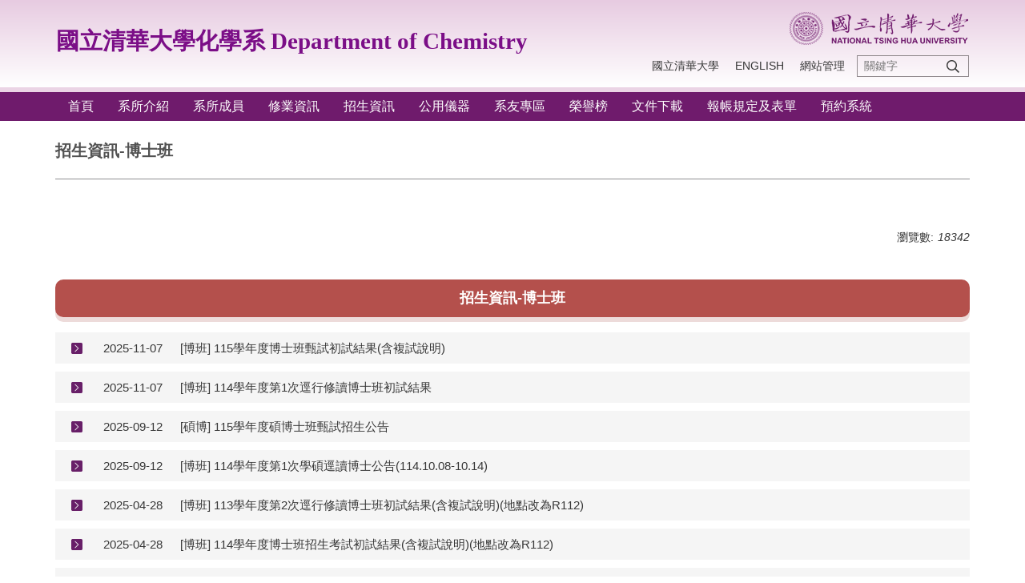

--- FILE ---
content_type: text/html; charset=UTF-8
request_url: https://chem.site.nthu.edu.tw/p/404-1328-174220.php
body_size: 6432
content:
<!DOCTYPE html>
<html lang="zh-Hant">
<head>


<meta http-equiv="Content-Type" content="text/html; charset=utf-8">
<meta http-equiv="X-UA-Compatible" content="IE=edge,chrome=1" />
<meta name="viewport" content="initial-scale=1.0, user-scalable=1, minimum-scale=1.0, maximum-scale=3.0">
<meta name="mobile-web-app-capable" content="yes">
<meta name="apple-mobile-web-app-status-bar-style" content="black">
<meta name="keywords" content="請填寫網站關鍵記事，用半角逗號(,)隔開" />
<meta name="description" content="請填寫網站簡述" />

<meta content="index,follow" name="robots">

<meta property="og:image"  content="/var/file/328/1328/msys_1328_702484_90610.jpg" />

<title>招生資訊-博士班 </title>

<link rel="shortcut icon" href="/var/file/328/1328/msys_1328_702484_90610.jpg" type="image/x-icon" />
<link rel="icon" href="/var/file/328/1328/msys_1328_702484_90610.jpg" type="image/x-icon" />
<link rel="bookmark" href="/var/file/328/1328/msys_1328_702484_90610.jpg" type="image/x-icon" />

<link rel="apple-touch-icon-precomposed" href="/var/file/328/1328/msys_1328_702484_90610.jpg">
<link rel="apple-touch-icon" href="/var/file/328/1328/msys_1328_702484_90610.jpg">

<link rel="stylesheet" href="/var/file/328/1328/mobilestyle/combine-zh-tw.css?t=3c5fa9261c" type="text/css" />
<style>@media (min-width: 481px) {.row_0 .col_01 { width: 0%;}.row_0 .col_02 { width: 100%;}.row_0 .col_03 { width: 0%;}}</style>

<script language="javascript"><!--
 var isHome = false 
 --></script>
<script language="javascript"><!--
 var isExpanMenu = false 
 --></script>
<script type="text/javascript" src="/var/file/js/combine_fr_43ef4a5c7b.js" ></script>
</head>
 
<body class="page_mobileptdetail  ">

<div class="wrap">


<a href="#start-C" class="focusable" title="跳到主要內容區">跳到主要內容區</a>


<div class="fpbgvideo"></div>
<div class="minner">

<div id="Dyn_head">
<noscript>您的瀏覽器不支援JavaScript功能，若網頁功能無法正常使用時，請開啟瀏覽器JavaScript狀態</noscript>
<div class="header">
	<div class="minner ">







	
<div class="selfhead">
		<div class="meditor">
	
      
         
			<!--第一行-->
<div class="top_first">
<div class="top_first_main container">
<div class="logo1"><a href="/index.php" title="國立清華大學化學系">國立清華大學化學系
Department of Chemistry</a></div>
<div class="logo2"><a href="/index.php" title="國立清華大學"><img src="/var/file/1/1001/img/logo.png" /> </a></div>
</div>
</div>
<!--第二行-->
<div class="top_second">
<div class="top_second_main container">
<div class="mycollapse"><button class="navbar-toggle" data-target=".nav-toggle" data-toggle="collapse" type="button"><span class="glyphicons show_lines">Menu</span></button>
<div class="navbar-collapse collapse nav-toggle" id="collapseExample2">
<div class="well">
<div class="topnav1" style="order: 2;">
				
				



   
<div class="headnavcust">
	<div class="mnavbar mn-collapse">
		<button type="button" class="navbar-toggle" data-toggle="collapse" data-target=".hd-topnav1" aria-expanded="false">
			<span class="glyphicons show_lines">漢堡鈕選單</span>
		</button>
		<div class="nav-toggle collapse navbar-collapse iosScrollToggle hd-topnav1">
			<div class="hdmenu">
				<ul class="nav navbar-nav" id="a206a3c26af01b30a66fdcb92889e5a27_MenuTop_topnav1">
				
					<li   id="Hln_9020" ><a  href="http://www.nthu.edu.tw" target="_blank"  rel="noopener noreferrer"  title="國立清華大學(另開新視窗)">國立清華大學</a></li>
				
					<li   id="Hln_9254" ><a  href="http://chem-en.site.nthu.edu.tw/" title="English">English</a></li>
				
					<li   id="Hln_9255" ><a  href="http://chem.site.nthu.edu.tw/platform" target="_blank"  title="網站管理(另開新視窗)">網站管理</a></li>
				
        		
				</ul>
			</div>
		</div>
	</div>
</div>

<script>
$(document).ready(function(){
	$(".mnavbar .navbar-toggle").click(function(){
		$(this).toggleClass("open");
		var ariaExpanded = $(this).attr('aria-expanded');
		$(this).attr('aria-expanded',ariaExpanded !== 'true');
	});
   $(".mycollapse .navbar-toggle").click(function(){
      $(this).toggleClass("open");
      var ariaExpanded = $(this).attr('aria-expanded');
      $(this).attr('aria-expanded',ariaExpanded !== 'true');
   });
   $('.iosScrollToggle').on('shown.bs.collapse', function () {
		var togglePos = $(this).css('position');
      if(togglePos !== 'static'){
          ModalHelper.afterOpen();
      }
    });

    $('.iosScrollToggle').on('hide.bs.collapse', function () {
		var togglePos = $(this).css('position');
      if(togglePos !== 'static'){
			ModalHelper.beforeClose();
      }
    });
	
});
</script>



	

<script language="javascript">

	tabSwitch("a206a3c26af01b30a66fdcb92889e5a27_MenuTop_topnav1");


</script>

         
			</div>
<div id="hd_search" style="order: 3;">&nbsp;</div>
<div class="topnav2" style="order: 1;">
				
				



   
<div class="headnavcust">
	<div class="mnavbar mn-collapse">
		<button type="button" class="navbar-toggle" data-toggle="collapse" data-target=".hd-topnav2" aria-expanded="false">
			<span class="glyphicons show_lines">漢堡鈕選單</span>
		</button>
		<div class="nav-toggle collapse navbar-collapse iosScrollToggle hd-topnav2">
			<div class="hdmenu">
				<ul class="nav navbar-nav" id="a206a3c26af01b30a66fdcb92889e5a27_MenuTop_topnav2">
				
					<li   id="Hln_9089" ><a  href="https://chem.site.nthu.edu.tw" title="首頁">首頁</a></li>
				
					<li   id="Hln_9023" class="dropdown" ><a role="button" aria-expanded="false" class="dropdown-toggle"  href="javascript:void(0);" onclick="return false;" title="系所介紹">系所介紹</a><ul class="dropdown-menu"><li  id="Hln_9115"><a href="/p/404-1328-171135.php" title="本系概況">本系概況</a></li><li  id="Hln_9116"><a href="/p/404-1328-171136.php" title="系所位置">系所位置</a></li><li  id="Hln_9117"><a href="/p/404-1328-171137.php" title="歷任系主任">歷任系主任</a></li><li  id="Hln_9118"><a href="/p/404-1328-171139.php" title="貴儀設備">貴儀設備</a></li></ul></li>
				
					<li   id="Hln_9024" class="dropdown" ><a role="button" aria-expanded="false" class="dropdown-toggle"  href="javascript:void(0);" onclick="return false;" title="系所成員">系所成員</a><ul class="dropdown-menu"><li  id="Hln_9119"><a href="/p/404-1328-172959.php" title="專任師資">專任師資</a></li><li  id="Hln_9120"><a href="/p/404-1328-171554.php" title="合聘兼任師資">合聘兼任師資</a></li><li  id="Hln_9121"><a href="/p/404-1328-171555.php" title="榮譽教授">榮譽教授</a></li><li  id="Hln_9122"><a href="/p/404-1328-171556.php" title="系上職員">系上職員</a></li></ul></li>
				
					<li   id="Hln_9025" class="dropdown" ><a role="button" aria-expanded="false" class="dropdown-toggle"  href="javascript:void(0);" onclick="return false;" title="修業資訊">修業資訊</a><ul class="dropdown-menu"><li  id="Hln_9123"><a href="/p/404-1328-174235.php" title="學士班">學士班</a></li><li  id="Hln_9124"><a href="/p/404-1328-174236.php" title="碩士班">碩士班</a></li><li  id="Hln_9801"><a href="/p/404-1328-174238.php" title="博士班">博士班</a></li></ul></li>
				
					<li   id="Hln_9791" class="dropdown" ><a role="button" aria-expanded="false" class="dropdown-toggle"  href="/p/404-1328-148694.php" title="招生資訊">招生資訊</a><ul class="dropdown-menu"><li  id="Hln_9797"><a href="/p/404-1328-148694.php" title="高中生專區">高中生專區</a></li><li  id="Hln_9798"><a href="/p/404-1328-174218.php" title="學士班">學士班</a></li><li  id="Hln_9799"><a href="/p/404-1328-174219.php" title="碩士班">碩士班</a></li><li  id="Hln_9800"><a href="/p/404-1328-174220.php" title="博士班">博士班</a></li></ul></li>
				
					<li   id="Hln_9027" ><a  href="/p/404-1328-27375.php" title="公用儀器">公用儀器</a></li>
				
					<li   id="Hln_12635" class="dropdown" ><a role="button" aria-expanded="false" class="dropdown-toggle"  href="javascript:void(0);" onclick="return false;" title="系友專區">系友專區</a><ul class="dropdown-menu"><li  id="Hln_12636"><a href="/p/404-1328-211382.php" title="系友會簡介">系友會簡介</a></li><li  id="Hln_12637"><a href="/p/404-1328-211383.php" title="傑出校友">傑出校友</a></li><li  id="Hln_12638"><a href="/p/404-1328-211384.php" title="系友會訊">系友會訊</a></li><li  id="Hln_12639"><a href="/p/404-1328-211457.php" title="春風化雨">春風化雨</a></li><li  id="Hln_12967"><a href="/p/404-1328-211386.php" title="捐款方式">捐款方式</a></li><li  id="Hln_16139"><a href="/p/404-1328-277608.php" title="化學館外牆與室內整治修整計畫專區">化學館外牆與室內整治修整計畫專區</a></li></ul></li>
				
					<li   id="Hln_9368" ><a  href="/p/404-1328-172117.php" title="榮譽榜">榮譽榜</a></li>
				
					<li   id="Hln_9026" ><a  href="/p/404-1328-171560.php" title="文件下載">文件下載</a></li>
				
					<li   id="Hln_9090" ><a  href="/p/404-1328-171561.php" title="報帳規定及表單">報帳規定及表單</a></li>
				
					<li   id="Hln_9091" class="dropdown" ><a role="button" aria-expanded="false" class="dropdown-toggle"  href="javascript:void(0);" onclick="return false;" title="預約系統">預約系統</a><ul class="dropdown-menu"><li  id="Hln_9299"><a href="/p/404-1328-63972.php" title="教室預約">教室預約</a></li><li  id="Hln_10150"><a href="/p/423-1328-2950.php" title="遠距設備預約">遠距設備預約</a></li><li  id="Hln_9300"><a href="/p/404-1328-83395.php" title="SEM/TEM預約">SEM/TEM預約</a></li><li  id="Hln_16388"><a href="https://chem.site.nthu.edu.tw/p/404-1328-283746.php" target="_blank"  title="海報列印預約(另開新視窗)">海報列印預約</a></li></ul></li>
				
        		
				</ul>
			</div>
		</div>
	</div>
</div>



	

<script language="javascript">

	tabSwitch("a206a3c26af01b30a66fdcb92889e5a27_MenuTop_topnav2");


</script>

         
         </div>
</div>
</div>
</div>
</div>
</div>
<script>
$(document).ready(function(){
$.hajaxOpenUrl("/app/index.php?Action=mobileloadmod&Type=mobilesch&Nbr=0",'#hd_search');
});


$('.navbar-toggle[data-target=".nav-toggle"]').click(function(){
    if($('#collapseExample').hasClass('in')){
		$('.navbar-toggle1[href="#collapseExample"]').removeClass('open');
        $('#collapseExample').removeClass('in').css({'height': '0', 'overflow':'hidden'});
    }
	$(this).toggleClass('open');
});
</script>
      
      
   






	
	</div>
</div>




	</div>
</div>
<script language="javascript">

	tabSwitch("a206a3c26af01b30a66fdcb92889e5a27_MenuTop");



if(typeof(_LoginHln)=='undefined') var _LoginHln = new hashUtil();

if(typeof(_LogoutHln)=='undefined') var _LogoutHln = new hashUtil();

if(typeof(_HomeHln)=='undefined') var _HomeHln = new hashUtil();

if(typeof(_InternalHln)=='undefined') var _InternalHln = new hashUtil();


$(document).ready(function(){
   if(typeof(loginStat)=='undefined') {
   	if(popChkLogin()) loginStat="login";
   	else loginStat="logout";
	}
	dealHln(isHome,loginStat,$('div.hdmenu'));

	
	
});

var firstWidth = window.innerWidth;
function mobilehead_widthChangeCb() {
if((firstWidth>=767 && window.innerWidth<767) || (firstWidth<767 && window.innerWidth>=767))  location.reload();
if(window.innerWidth <767) {
setTimeout(()=>{
	var div = document.getElementsByClassName('mycollapse');
	if(div=='undefined' || div.length==0) div = document.getElementsByClassName('nav-toggle navbar-collapse iosScrollToggle');
   div = div[0];
   //var focusableElements = div.querySelectorAll('li>a[href], button, input[type="text"], select, textarea');
   var focusableElements = div.querySelectorAll('a[href], button, input[type="text"], select, textarea');
	focusableElements[focusableElements.length-1].addEventListener('keydown', function(event) {
   	if (event.key === 'Tab') {
      	$(".hdmenu .dropdown").removeClass("open");
         var button= document.getElementsByClassName('navbar-toggle');
         button= button[0];
         button.click();
      }
	});
},1000);
}else{
	var div = document.getElementsByClassName('mycollapse');
   if(div=='undefined' || div.length==0) div = document.getElementsByClassName('nav-toggle navbar-collapse iosScrollToggle');
   div = div[0];
   var focusableElements = div.querySelectorAll('a[href]');
   focusableElements[focusableElements.length-1].addEventListener('keydown', function(event) {
      if (event.key === 'Tab') {
         $(".hdmenu .dropdown").removeClass("open");
      }
   });
}
}
window.addEventListener('resize', mobilehead_widthChangeCb);
mobilehead_widthChangeCb();
</script>
<!-- generated at Wed Dec 03 2025 16:27:35 --></div>

<main id="main-content">
<div class="main">
<div class="minner">

	
	
<div class="row col1 row_0">
	<div class="mrow container">
		
			
			
			
			 
		
			
			
			
			
				
        		
         	
				<div class="col col_02">
					<div class="mcol">
					
						
						
						<div id="Dyn_2_1" class="M23  ">





<div class="module module-detail md_style99">
	<div class="module-inner">
	<section class="mb">
		<div class="mpgtitle">
		<h2 class="hdline">招生資訊-博士班</h2>
		</div>
		<div class="mcont">
			

			




<div class="mpgdetail moverflow">
	
		
 		
		
		
		
		
	
	
   <div class="meditor"></div>
	
	
	
</div>





		</div>
	</section>
	</div>
</div>




<div class="module module-misc">
	<div class="minner">
		<section class="mb">
			
			<div class="artctrl">
				
				<div class="PtStatistic">
					<em>瀏覽數:<i id='a0e18c74090e506eda106ad41e5632d94_PtStatistic_174220'></i><script>
					$(document).ready(function() {
						$.hajaxOpenUrl('/app/index.php?Action=mobileloadmod&Type=mobileptstatistic&Nbr=174220','#a0e18c74090e506eda106ad41e5632d94_PtStatistic_174220');
					})</script></em>
				</div>
				
				

					

				
			</div>
		</section>
	</div>
</div>




<script defer="defer">
$(document).ready(function(){
	$('.artctrl .addfav').click(function(){
		ptdetail_addfav();	
	});
  $('.share_btn').click(function(){
    $(this).siblings('.shareto').toggle();
  })
	function ptdetail_addfav(){
		if(popChkLogin()){
			if($(".artctrl .addfav").hasClass("active")){
				var url = "/app/index.php?Action=mobileaddtofav&Part=174220&Op=delfav";
			}else{
				var url = "/app/index.php?Action=mobileaddtofav&Part=174220&Op=addfav";
			}
			var a = [];
			$.post(url,a,function(data){
				d = eval("("+data+")");
				if(d.stat)
					$(".artctrl .addfav").addClass("active");
				else
					$(".artctrl .addfav").removeClass("active");
				mCallBack(data);
			});
		}
		else	showPopDiv($('#_pop_login.mpopdiv'),$('#_pop_login.mpopdiv .mbox'));
	}
	function ptdetail_chkfav(){
		var url = "/app/index.php?Action=mobileaddtofav&Part=174220&Op=chkfav";
		var a = [];
		$.post(url,a,function(data){
			d = eval("("+data+")");
			if(d.stat)
				$(".artctrl .addfav").addClass("active");
		});
	}
	ptdetail_chkfav();
	
	

	
});
</script>


</div>

					
						
						
						<div id="Dyn_2_2" class="M40768  ">

<div class="module module-special md_style1">
<div class="mouter">
	<header class="mt ">
	 
	<h2 class="mt-title">招生資訊-博士班</h2>
</header>

	<section class="mb">
		
      
      	
	<div class="row listBS">
	
	
		
		<div class="d-item d-title col-sm-12">
<div class="mbox">
	<div class="d-txt">
		<div class="mtitle">
			<i class="mdate before">2025-11-07 </i>
			<a href="https://chem.site.nthu.edu.tw/p/406-1328-298415,r2027.php"  title="[博班] 115學年度博士班甄試初試結果(含複試說明)">
				
				[博班] 115學年度博士班甄試初試結果(含複試說明)
			</a>
			
			
			
		</div>
	</div>
	
</div>
</div>

		</div><div class="row listBS">
	
		
		<div class="d-item d-title col-sm-12">
<div class="mbox">
	<div class="d-txt">
		<div class="mtitle">
			<i class="mdate before">2025-11-07 </i>
			<a href="https://chem.site.nthu.edu.tw/p/406-1328-298414,r2027.php"  title="[博班] 114學年度第1次逕行修讀博士班初試結果">
				
				[博班] 114學年度第1次逕行修讀博士班初試結果
			</a>
			
			
			
		</div>
	</div>
	
</div>
</div>

		</div><div class="row listBS">
	
		
		<div class="d-item d-title col-sm-12">
<div class="mbox">
	<div class="d-txt">
		<div class="mtitle">
			<i class="mdate before">2025-09-12 </i>
			<a href="https://chem.site.nthu.edu.tw/p/406-1328-295403,r2027.php"  title="[碩博] 115學年度碩博士班甄試招生公告">
				
				[碩博] 115學年度碩博士班甄試招生公告
			</a>
			
			
			
		</div>
	</div>
	
</div>
</div>

		</div><div class="row listBS">
	
		
		<div class="d-item d-title col-sm-12">
<div class="mbox">
	<div class="d-txt">
		<div class="mtitle">
			<i class="mdate before">2025-09-12 </i>
			<a href="https://chem.site.nthu.edu.tw/p/406-1328-295327,r2027.php"  title="[博班] 114學年度第1次學碩逕讀博士公告(114.10.08-10.14)">
				
				[博班] 114學年度第1次學碩逕讀博士公告(114.10.08-10.14)
			</a>
			
			
			
		</div>
	</div>
	
</div>
</div>

		</div><div class="row listBS">
	
		
		<div class="d-item d-title col-sm-12">
<div class="mbox">
	<div class="d-txt">
		<div class="mtitle">
			<i class="mdate before">2025-04-28 </i>
			<a href="https://chem.site.nthu.edu.tw/p/406-1328-287755,r2027.php"  title="[博班] 113學年度第2次逕行修讀博士班初試結果(含複試說明)(地點改為R112)">
				
				[博班] 113學年度第2次逕行修讀博士班初試結果(含複試說明)(地點改為R112)
			</a>
			
			
			
		</div>
	</div>
	
</div>
</div>

		</div><div class="row listBS">
	
		
		<div class="d-item d-title col-sm-12">
<div class="mbox">
	<div class="d-txt">
		<div class="mtitle">
			<i class="mdate before">2025-04-28 </i>
			<a href="https://chem.site.nthu.edu.tw/p/406-1328-287751,r2027.php"  title="[博班] 114學年度博士班招生考試初試結果(含複試說明)(地點改為R112)">
				
				[博班] 114學年度博士班招生考試初試結果(含複試說明)(地點改為R112)
			</a>
			
			
			
		</div>
	</div>
	
</div>
</div>

		</div><div class="row listBS">
	
		
		<div class="d-item d-title col-sm-12">
<div class="mbox">
	<div class="d-txt">
		<div class="mtitle">
			<i class="mdate before">2025-03-07 </i>
			<a href="https://chem.site.nthu.edu.tw/p/406-1328-284533,r2027.php"  title="[博班] 113學年度第2次學碩逕讀博士公告(已截止)">
				
				[博班] 113學年度第2次學碩逕讀博士公告(已截止)
			</a>
			
			
			
		</div>
	</div>
	
</div>
</div>

		</div><div class="row listBS">
	
		
		<div class="d-item d-title col-sm-12">
<div class="mbox">
	<div class="d-txt">
		<div class="mtitle">
			<i class="mdate before">2024-10-30 </i>
			<a href="https://chem.site.nthu.edu.tw/p/406-1328-277601,r2027.php"  title="[博班] 114學年度博士班甄試初審結果">
				
				[博班] 114學年度博士班甄試初審結果
			</a>
			
			
			
		</div>
	</div>
	
</div>
</div>

		</div><div class="row listBS">
	
		
		<div class="d-item d-title col-sm-12">
<div class="mbox">
	<div class="d-txt">
		<div class="mtitle">
			<i class="mdate before">2024-09-24 </i>
			<a href="https://chem.site.nthu.edu.tw/p/406-1328-275500,r2027.php"  title="[博班] 113學年度第1次學碩逕讀博士公告(已截止)">
				
				[博班] 113學年度第1次學碩逕讀博士公告(已截止)
			</a>
			
			
			
		</div>
	</div>
	
</div>
</div>

		</div><div class="row listBS">
	
		
		<div class="d-item d-title col-sm-12">
<div class="mbox">
	<div class="d-txt">
		<div class="mtitle">
			<i class="mdate before">2024-09-19 </i>
			<a href="https://chem.site.nthu.edu.tw/p/406-1328-275097,r2027.php"  title="[博班] 114學年度博士班甄試招生公告">
				
				[博班] 114學年度博士班甄試招生公告
			</a>
			
			
			
		</div>
	</div>
	
</div>
</div>

		</div><div class="row listBS">
	
		
		<div class="d-item d-title col-sm-12">
<div class="mbox">
	<div class="d-txt">
		<div class="mtitle">
			<i class="mdate before">2024-04-25 </i>
			<a href="https://chem.site.nthu.edu.tw/p/406-1328-267544,r2027.php"  title="[博班] 113學年度博士班招生考試初審結果(含複審說明)">
				
				[博班] 113學年度博士班招生考試初審結果(含複審說明)
			</a>
			
			
			
		</div>
	</div>
	
</div>
</div>

		</div><div class="row listBS">
	
		
		<div class="d-item d-title col-sm-12">
<div class="mbox">
	<div class="d-txt">
		<div class="mtitle">
			<i class="mdate before">2023-11-03 </i>
			<a href="https://chem.site.nthu.edu.tw/p/406-1328-258242,r2027.php"  title="[博班] 113學年度博士班甄試初試結果(含複審說明)">
				
				[博班] 113學年度博士班甄試初試結果(含複審說明)
			</a>
			
			
			
		</div>
	</div>
	
</div>
</div>

		</div><div class="row listBS">
	
		
		<div class="d-item d-title col-sm-12">
<div class="mbox">
	<div class="d-txt">
		<div class="mtitle">
			<i class="mdate before">2023-09-20 </i>
			<a href="https://chem.site.nthu.edu.tw/p/406-1328-255692,r2027.php"  title="[博班] 113學年度博士班甄試招生公告">
				
				[博班] 113學年度博士班甄試招生公告
			</a>
			
			
			
		</div>
	</div>
	
</div>
</div>

		
	
	</div>


      
   	
	</section>
</div>
</div>

</div>

					
					</div>
				</div> 
			 
		
			
			
			
			 
		
	</div>
</div>
	

</div>
</div>
</main>

<div id="Dyn_footer">
<div class="footer">
<div class="minner ">







<div class="copyright">
<div class="meditor">
	<script>
if((window.location.protocol != 'https:') || (window.location.hostname != 'chem.site.nthu.edu.tw')) {
  location.href = 'https://chem.site.nthu.edu.tw'+ window.location.pathname + window.location.search;
}
</script>
<p align="left" style="text-align: center"><font face="Times New Roman" size="3">總機:886-3-5715131 專線：886-3-5713887、886-3-5716931 傳真號碼:886-3-5711082<br fixed_bound="true" minmax_bound="true" />
地址:300044 新竹市光復路二段101號 清大化學館&nbsp;&nbsp;E-Mail：</font><a fixed_bound="true" href="mailto:chem@my.nthu.edu.tw" minmax_bound="true"><font face="Times New Roman" size="3">chem@my.nthu.edu.tw</font></a><br fixed_bound="true" minmax_bound="true" />
<font face="Times New Roman" size="3">建議使用Edge或Google Chrome瀏覽器，並將螢幕解析度設定為1920*1080，以獲得最佳瀏覽效果</font></p>

	
</div>
</div>


	<button class="toTop" role="button" title="回到頂部">
    	<span>回到頂部</span>
	</button>
<script>
	// 返回頂部
	$(document).ready(function(){
	    gotop();
	}); 
	$(window).scroll(function(){
	    gotop();
	});
	$('.toTop').click(function(){
	    $('html, body, .wrap').animate({scrollTop: '0px'}, 200);
		 $(".focusable").focus();
	});
	function gotop(){
	    var  winH = $(window).height();
	    var  scroll = $(window).scrollTop();
	    if(scroll > 100 ){
	        $('.toTop').show();
	    }
	    else {
	        $('.toTop').hide();
	    }
	}
	</script>




</div>
</div>
<!-- generated at Wed Dec 03 2025 16:27:36 --></div>


</div>
</div>
<div class="fpbgvideo"></div>






<div id="_pop_tips" class="mtips">
	<div class="mbox">
	</div>
</div>
<div id="_pop_dialog" class="mdialog">
	<div class="minner">
		<div class="mcont">
		</div>
		<footer class="mdialog-foot">
        	<button type="submit" class="mbtn mbtn-s">OK</button>
        	<button type="submit" class="mbtn mbtn-c">Cancel</button>
		</footer>
	</div>
</div>

<div class="pswp" tabindex="-1" role="dialog" aria-hidden="true">
	<div class="pswp__bg"></div>
	<div class="pswp__scroll-wrap">
		<div class="pswp__container">
			 <div class="pswp__item"></div>
			 <div class="pswp__item"></div>
			 <div class="pswp__item"></div>
		</div>
		<div class="pswp__ui pswp__ui--hidden">
			<div class="pswp__top-bar">
				<div class="pswp__counter"></div>
				<button class="pswp__button pswp__button--close" title="Close (Esc)">Close (Esc)</button>
				<button class="pswp__button pswp__button--share" title="Share">Share</button>
				<button class="pswp__button pswp__button--fs" title="Toggle fullscreen">Toggle fullscreen</button>
				<button class="pswp__button pswp__button--zoom" title="Zoom in/out">Zoom in/out</button>
				<div class="pswp__preloader">
					<div class="pswp__preloader__icn">
						<div class="pswp__preloader__cut">
							<div class="pswp__preloader__donut"></div>
						</div>
					</div>
				</div>
			</div>
			<div class="pswp__share-modal pswp__share-modal--hidden pswp__single-tap">
				<div class="pswp__share-tooltip"></div> 
			</div>
			<button class="pswp__button pswp__button--arrow--left" title="Previous (arrow left)">Previous (arrow left)</button>
			<button class="pswp__button pswp__button--arrow--right" title="Next (arrow right)">Next (arrow right)</button>
			<div class="pswp__caption">
				<div class="pswp__caption__center"></div>
			</div>
		</div>
	</div>
</div>



<script>
function popChkLogin(){
	var hasCust= 0;
	if(!hasCust) return false;

	if(typeof(loginStat)=='undefined') {
   	var chkstat=0;
   	var chkUrl='/app/index.php?Action=mobilelogin';
   	var chkData = {Op:'chklogin'};
   	var chkObj=$.hajaxReturn(chkUrl,chkData);
   	chkstat=chkObj.stat;
		if(chkstat) {
			loginStat="login"; 
			return true;
		}else {
			loginStat="logout"; 
			return false;
		}	
	}else {
		if(loginStat=="login") return true;
		else return false;
	}
}
function popMemLogin(){
   var hasPop= '';
   var popcontent=$("#_pop_login .mbox").html();
   if(popcontent==0||popcontent==null){
		if(hasPop)	$.hajaxOpenUrl('/app/index.php?Action=mobileloadmod&Type=mobilepoplogin','#_pop_login .mbox','',function(){menuDropAct();});
		else window.location.href = "/app/index.php?Action=mobilelogin";
   }
}
</script>
<!-- generated at Tue Jan 20 2026 11:58:24 --></body></html>


--- FILE ---
content_type: text/html; charset=UTF-8
request_url: https://chem.site.nthu.edu.tw/app/index.php?Action=mobileloadmod&Type=mobilesch&Nbr=0
body_size: 1248
content:

<script type="text/javascript">
function chkSchToken(){
		const schbtn = document.getElementById("sch_btn"); 
		schbtn.setAttribute("disabled", "true"); 
      document.SearchMoForm.submit();
   }
</script>
<div class="module module-search md_style1">
	<header class="mt mthide ">
	 
	
</header>

	<div class="msearch">
		<form class="formBS" role="search" name="SearchMoForm" onsubmit="chkSchToken(); return false;" method="post" action="/app/index.php?Action=mobileptsearch">
			<div class="input-group">
   			<input id="sch_key" title="關鍵字" name="SchKey" type="text" class="form-control" value="" placeholder="關鍵字" aria-expanded="true" />
				<span class="input-group-btn"> <button type="button" id="sch_btn" class="btn" onclick="chkSchToken()">搜尋</button> </span>
			</div>
         <input type="hidden" name="req_token" value="[base64]">
			<!--input type="hidden" name="verify_code" value="">
		   <input type="hidden" name="verify_hdcode" value=""-->
		</form>
	</div>
</div>



--- FILE ---
content_type: text/html; charset=UTF-8
request_url: https://chem.site.nthu.edu.tw/app/index.php?Action=mobileloadmod&Type=mobileptstatistic&Nbr=174220
body_size: 356
content:
18342
